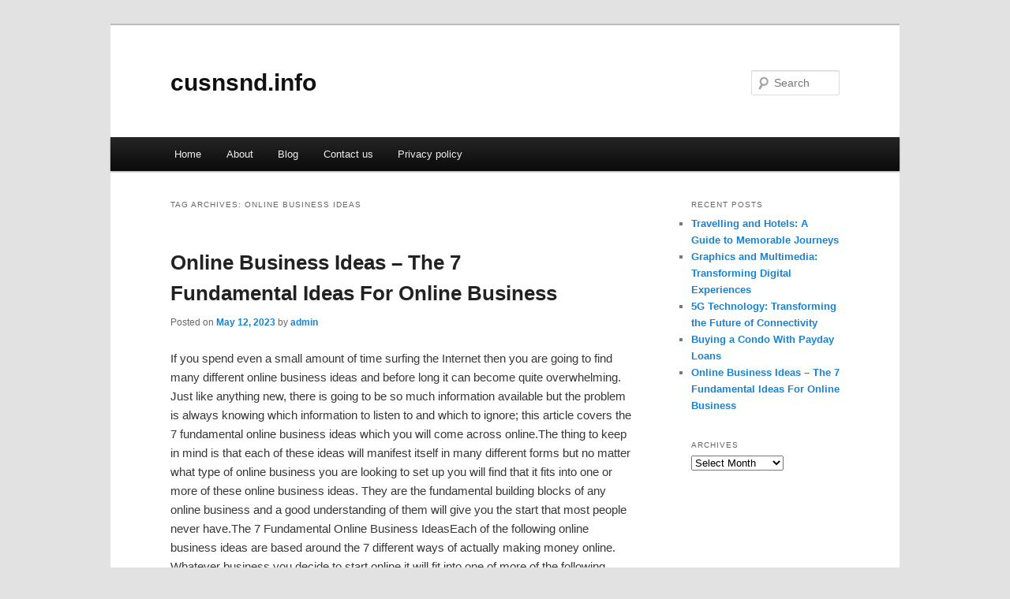

--- FILE ---
content_type: text/html; charset=UTF-8
request_url: http://cusnsnd.info/tag/online-business-ideas/
body_size: 5041
content:
<!DOCTYPE html>
<!--[if IE 6]>
<html id="ie6" dir="ltr" lang="en-US">
<![endif]-->
<!--[if IE 7]>
<html id="ie7" dir="ltr" lang="en-US">
<![endif]-->
<!--[if IE 8]>
<html id="ie8" dir="ltr" lang="en-US">
<![endif]-->
<!--[if !(IE 6) & !(IE 7) & !(IE 8)]><!-->
<html dir="ltr" lang="en-US">
<!--<![endif]-->
<head>
<meta name="google-site-verification" content="xjw5EC2m83fIx0j1nssjTJxSvEib5W8ej806dOx-Pq8" />
<meta charset="UTF-8" />
<meta name="viewport" content="width=device-width" />
<title>online business ideas | cusnsnd.info</title>
<link rel="profile" href="http://gmpg.org/xfn/11" />
<link rel="stylesheet" type="text/css" media="all" href="http://cusnsnd.info/wp-content/themes/DMC/style.css" />
<link rel="pingback" href="http://cusnsnd.info/xmlrpc.php" />
<!--[if lt IE 9]>
<script src="http://cusnsnd.info/wp-content/themes/DMC/js/html5.js" type="text/javascript"></script>
<![endif]-->
<link rel="alternate" type="application/rss+xml" title="cusnsnd.info &raquo; Feed" href="http://cusnsnd.info/feed/" />
<link rel="alternate" type="application/rss+xml" title="cusnsnd.info &raquo; Comments Feed" href="http://cusnsnd.info/comments/feed/" />
<link rel="alternate" type="application/rss+xml" title="cusnsnd.info &raquo; online business ideas Tag Feed" href="http://cusnsnd.info/tag/online-business-ideas/feed/" />
<link rel="EditURI" type="application/rsd+xml" title="RSD" href="http://cusnsnd.info/xmlrpc.php?rsd" />
<link rel="wlwmanifest" type="application/wlwmanifest+xml" href="http://cusnsnd.info/wp-includes/wlwmanifest.xml" /> 
<link rel='index' title='cusnsnd.info' href='http://cusnsnd.info/' />
<meta name="generator" content="WordPress 3.1.3" />
</head>

<body class="archive tag tag-online-business-ideas tag-89 two-column right-sidebar">
<div id="page" class="hfeed">
	<header id="branding" role="banner">
			<hgroup>
				<h1 id="site-title"><span><a href="http://cusnsnd.info/" rel="home">cusnsnd.info</a></span></h1>
				<h2 id="site-description"></h2>
			</hgroup>


								<form method="get" id="searchform" action="http://cusnsnd.info/">
		<label for="s" class="assistive-text">Search</label>
		<input type="text" class="field" name="s" id="s" placeholder="Search" />
		<input type="submit" class="submit" name="submit" id="searchsubmit" value="Search" />
	</form>
			
			<nav id="access" role="navigation">
				<h3 class="assistive-text">Main menu</h3>
								<div class="skip-link"><a class="assistive-text" href="#content">Skip to primary content</a></div>
									<div class="skip-link"><a class="assistive-text" href="#secondary">Skip to secondary content</a></div>
												<div class="menu"><ul><li ><a href="http://cusnsnd.info/" title="Home">Home</a></li><li class="page_item page-item-6"><a href="http://cusnsnd.info/about/" title="About">About</a></li><li class="page_item page-item-10"><a href="http://cusnsnd.info/blog/" title="Blog">Blog</a></li><li class="page_item page-item-8"><a href="http://cusnsnd.info/contact/" title="Contact us">Contact us</a></li><li class="page_item page-item-21"><a href="http://cusnsnd.info/privacy-policy/" title="Privacy policy">Privacy policy</a></li></ul></div>
			</nav><!-- #access -->
	</header><!-- #branding -->


	<div id="main">

		<section id="primary">
			<div id="content" role="main">

			
				<header class="page-header">
					<h1 class="page-title">Tag Archives: <span>online business ideas</span></h1>

									</header>

				
								
					
	<article id="post-70" class="post-70 post type-post status-publish format-standard hentry category-uncategorized tag-best-business-ideas tag-best-online-business tag-best-online-business-ideas tag-best-online-business-to-start tag-business-ideas tag-how-to-make-money-online tag-make-money-online tag-online-business tag-online-business-from-home tag-online-business-ideas tag-small-business-ideas tag-start-an-online-business tag-start-online-business tag-starting-an-online-business">
		<header class="entry-header">
						<h1 class="entry-title"><a href="http://cusnsnd.info/online-business-ideas-the-7-fundamental-ideas-for-online-business/" rel="bookmark">Online Business Ideas &#8211; The 7 Fundamental Ideas For Online Business</a></h1>
			
						<div class="entry-meta">
				<span class="sep">Posted on </span><a href="http://cusnsnd.info/online-business-ideas-the-7-fundamental-ideas-for-online-business/" title="10:37 pm" rel="bookmark"><time class="entry-date" datetime="2023-05-12T22:37:19+00:00">May 12, 2023</time></a><span class="by-author"> <span class="sep"> by </span> <span class="author vcard"><a class="url fn n" href="http://cusnsnd.info/author/admin/" title="View all posts by admin" rel="author">admin</a></span></span>			</div><!-- .entry-meta -->
			
					</header><!-- .entry-header -->

				<div class="entry-content">
			<p>				If you spend even a small amount of time surfing the Internet then you are going to find many different online business ideas and before long it can become quite overwhelming. Just like anything new, there is going to be so much information available but the problem is always knowing which information to listen to and which to ignore; this article covers the 7 fundamental online business ideas which you will come across online.The thing to keep in mind is that each of these ideas will manifest itself in many different forms but no matter what type of online business you are looking to set up you will find that it fits into one or more of these online business ideas. They are the fundamental building blocks of any online business and a good understanding of them will give you the start that most people never have.The 7 Fundamental Online Business IdeasEach of the following online business ideas are based around the 7 different ways of actually making money online. Whatever business you decide to start online it will fit into one of more of the following categories:AdvertisingThe first of the online business ideas is advertising and with this idea you will look to setup a website in some kind of niche. You can then put advertisements on this site that are related to the niche content you have based it around. The key to this idea is making sure you get your targeting right otherwise you are simply going to annoy people who come to your site by trying to advertise them something totally unrelated to their needs; this is a fundamental error and something you should be very cautious of before you even start.ServicesWith this idea you will setup a website that offers some kind of service to people who visit. Now this can be varied from an online gambling site that offers the gambling service to people right through to an online presence for your offline business.The main difference with the latter is that you can either simply use it as an online marketing tool for your offline business or you can totally automate it so that you use your offline brand name to create an entirely separate online business.SubscriptionsThis is my favourite of the online business ideas because it is extremely scalable and in essence fairly easy to setup. There are however a few things to consider before starting this type of model. You need to make sure that whatever you are offering a subscription to has very good content otherwise you can get yourself a bad reputation before you&#8217;ve even started. Secondly you need to monitor the subscriptions in detail and offer technical support for anyone that may have problems getting access.ProductsThis idea is fairly self explanatory, you setup a website where you sell products online. These products can be your own products or ones you buy in from a supplier, the only real difference will be the margin you make on each one. Also, it will take longer to get traction with your own products whereas others will probably already have brand awareness.CommissionsThe commissions model is similar to the products model but in this case you simply promote other peoples products and direct them to their website. You have your own affiliate code so that when anyone buys their product you get paid a commission. Effectively you are acting in the same way as a normal offline salesman on commission.LicensingOut of all the online business ideas, this one is probably the most confusing and I have certainly seen it explained in a variety of different ways and unfortunately most of them are incorrect. This idea can come in two different forms, you can either be a licensee or a licensor. In the former case you will take someone else&#8217;s brand and use it to promote your own products which you will then sell for a premium online. In the latter case you are the one with the brand that other people license off you and you get paid a fee based on this.This is quite an in depth concept and we have really just touched the surface with this article.Being a BankWhen you look at the different online business ideas you will probably struggle to come up with this one. What I mean by being a bank is that you effectively offer people lines of credit through various mediums online. Once again, this idea can be hard to understand at the beginning but becomes clear when you research in depth.You will have most likely seen companies offering checkout facilities online where you can pay for goods and services through some kind of online transaction. When you look into what actually goes on in this process then you will start to see how this model works but essentially you are being paid interest on money you allow people to borrow for varying periods of time.			</p>
<div class="mads-block"></div>					</div><!-- .entry-content -->
		
		<footer class="entry-meta">
												<span class="cat-links">
				<span class="entry-utility-prep entry-utility-prep-cat-links">Posted in</span> <a href="http://cusnsnd.info/category/uncategorized/" title="View all posts in Uncategorized" rel="category tag">Uncategorized</a>			</span>
															<span class="sep"> | </span>
							<span class="tag-links">
				<span class="entry-utility-prep entry-utility-prep-tag-links">Tagged</span> <a href="http://cusnsnd.info/tag/best-business-ideas/" rel="tag">best business ideas</a>, <a href="http://cusnsnd.info/tag/best-online-business/" rel="tag">best online business</a>, <a href="http://cusnsnd.info/tag/best-online-business-ideas/" rel="tag">best online business ideas</a>, <a href="http://cusnsnd.info/tag/best-online-business-to-start/" rel="tag">best online business to start</a>, <a href="http://cusnsnd.info/tag/business-ideas/" rel="tag">business ideas</a>, <a href="http://cusnsnd.info/tag/how-to-make-money-online/" rel="tag">how to make money online</a>, <a href="http://cusnsnd.info/tag/make-money-online/" rel="tag">make money online</a>, <a href="http://cusnsnd.info/tag/online-business/" rel="tag">online business</a>, <a href="http://cusnsnd.info/tag/online-business-from-home/" rel="tag">online business from home</a>, <a href="http://cusnsnd.info/tag/online-business-ideas/" rel="tag">online business ideas</a>, <a href="http://cusnsnd.info/tag/small-business-ideas/" rel="tag">small business ideas</a>, <a href="http://cusnsnd.info/tag/start-an-online-business/" rel="tag">start an online business</a>, <a href="http://cusnsnd.info/tag/start-online-business/" rel="tag">start online business</a>, <a href="http://cusnsnd.info/tag/starting-an-online-business/" rel="tag">starting an online business</a>			</span>
						
			
					</footer><!-- .entry-meta -->
	</article><!-- #post-70 -->

				
				
			
			</div><!-- #content -->
		</section><!-- #primary -->

		<div id="secondary" class="widget-area" role="complementary">
					<aside id="recent-posts-2" class="widget widget_recent_entries">		<h3 class="widget-title">Recent Posts</h3>		<ul>
				<li><a href="http://cusnsnd.info/travelling-and-hotels-a-guide-to-memorable-journeys/" title="Travelling and Hotels: A Guide to Memorable Journeys">Travelling and Hotels: A Guide to Memorable Journeys</a></li>
				<li><a href="http://cusnsnd.info/graphics-and-multimedia-transforming-digital-experiences/" title="Graphics and Multimedia: Transforming Digital Experiences">Graphics and Multimedia: Transforming Digital Experiences</a></li>
				<li><a href="http://cusnsnd.info/5g-technology-transforming-the-future-of-connectivity/" title="5G Technology: Transforming the Future of Connectivity">5G Technology: Transforming the Future of Connectivity</a></li>
				<li><a href="http://cusnsnd.info/buying-a-condo-with-payday-loans/" title="Buying a Condo With Payday Loans">Buying a Condo With Payday Loans</a></li>
				<li><a href="http://cusnsnd.info/online-business-ideas-the-7-fundamental-ideas-for-online-business/" title="Online Business Ideas &#8211; The 7 Fundamental Ideas For Online Business">Online Business Ideas &#8211; The 7 Fundamental Ideas For Online Business</a></li>
				</ul>
		</aside><aside id="archives-3" class="widget widget_archive"><h3 class="widget-title">Archives</h3>		<select name="archive-dropdown" onchange='document.location.href=this.options[this.selectedIndex].value;'> <option value="">Select Month</option> 	<option value='http://cusnsnd.info/2025/03/'> March 2025 </option>
	<option value='http://cusnsnd.info/2023/07/'> July 2023 </option>
	<option value='http://cusnsnd.info/2023/05/'> May 2023 </option>
	<option value='http://cusnsnd.info/2023/03/'> March 2023 </option>
	<option value='http://cusnsnd.info/2023/02/'> February 2023 </option>
	<option value='http://cusnsnd.info/2023/01/'> January 2023 </option>
	<option value='http://cusnsnd.info/2022/10/'> October 2022 </option>
	<option value='http://cusnsnd.info/2022/09/'> September 2022 </option>
	<option value='http://cusnsnd.info/2021/05/'> May 2021 </option>
	<option value='http://cusnsnd.info/2020/12/'> December 2020 </option>
	<option value='http://cusnsnd.info/2020/11/'> November 2020 </option>
	<option value='http://cusnsnd.info/2020/07/'> July 2020 </option>
 </select>
</aside><aside id="execphp-3" class="widget widget_execphp">			<div class="execphpwidget"></div>
		</aside>		</div><!-- #secondary .widget-area -->
<!-- wmm d -->
	</div><!-- #main -->

	<footer id="colophon" role="contentinfo">

			

			<div id="site-generator">
								<center/>
<!-- begin footer -->

<div id="footer">Copyright &copy; 2026 <a href="http://cusnsnd.info" title="cusnsnd.info">cusnsnd.info</a> - All rights reserved

  <div id="credit"></div>
</div>
</div>
<script defer src="https://static.cloudflareinsights.com/beacon.min.js/vcd15cbe7772f49c399c6a5babf22c1241717689176015" integrity="sha512-ZpsOmlRQV6y907TI0dKBHq9Md29nnaEIPlkf84rnaERnq6zvWvPUqr2ft8M1aS28oN72PdrCzSjY4U6VaAw1EQ==" data-cf-beacon='{"version":"2024.11.0","token":"6f3e666d4c1947ce9d758ba394bc6d1c","r":1,"server_timing":{"name":{"cfCacheStatus":true,"cfEdge":true,"cfExtPri":true,"cfL4":true,"cfOrigin":true,"cfSpeedBrain":true},"location_startswith":null}}' crossorigin="anonymous"></script>
</body></html>
			</div>
	</footer><!-- #colophon -->
</div><!-- #page -->


</body>
</html>